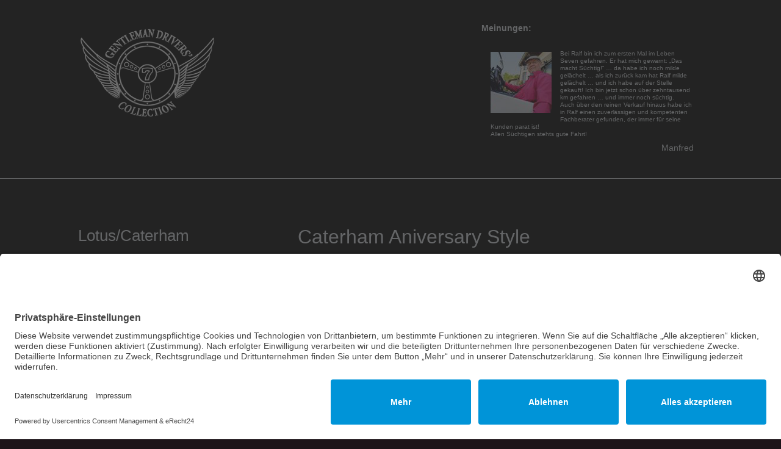

--- FILE ---
content_type: text/css
request_url: https://automobil-specials.com/wp-content/uploads/wtfdivi/wp_head.css?ver=1617293340
body_size: 30
content:
@media (min-width:981px){#main-content div.container:before{-moz-background-clip:padding;-webkit-background-clip:padding;background-clip:padding-box}.et_right_sidebar #main-content div.container:before{border-right-style:solid !important;border-right-color:rgba(255,255,255,0.45) !important;border-right-width:0 !important}.et_left_sidebar #main-content div.container:before{border-left-style:solid !important;border-left-color:rgba(255,255,255,0.45) !important;border-left-width:0 !important}#sidebar{position:relative}}@media (max-width:980px){#sidebar{background-color:rgba(255,255,255,0.45);padding:30px !important}#main-content{padding-bottom:30px}}

--- FILE ---
content_type: text/css
request_url: https://automobil-specials.com/wp-content/themes/divi-child/style.css?ver=4.27.4
body_size: 1803
content:
/*
 Theme Name:     Divi Child-Theme
 Theme URI:      http://www.elegantthemes.com
 Description:    Divi Child-Theme
 Author:         Divi.world
 Author URI:     https://divi.world
 Template:       Divi
 Version:        1.0.0
*/

/* =Ab hier kannst du deine CSS-Anpassungen eintragen

.has-post-thumbnail{margin-bottom:30px !important}
------------------------------------------------------- */
.textBoxSizer{max-width:600px !important;}


/*------------------------------------------------*/
/*--------[GQ - LEFT ALIGN BLOG IMAGE]------------*/
/*------------------------------------------------*/
 
    .et_pb_posts .et_pb_post a img, 
    .archive .et_pb_post a img, 
    .search .et_pb_post a img {
            max-width: 320px!important;
            float: left;
            padding-right: 20px;}
 


/* Hide the header */

#main-header { display:none; }
#page-container { 
	padding-top:0px !important; 
	margin-top:-1px !important; 
}

.headerSection{
	position:relativ;
	z-index: 100;
	border-bottom: 1px solid #D8DDE1 !important;
}

/*Stripe Divider*/
.dividerStripe{
	position:absolute;
	z-index:50;
	left:225px;
	top:-160px;
	height:500px;
}

#main-footer{
	position:relative;
	z-index:90;
}

/*Ende Stripe Divider*/

.tutorial p{
	font-size:11px;
	line-height:1.2;
	}

/*Styles Testimonial*/	
	
.testimonial{border:none !important;}
	
.strong-view.default .testimonial-image img {
	padding: 0 !important;
	border:none !important;
	}

.testimonial-heading {display:none;}

.strong-view.default .testimonial-inner{
	padding:10px 15px 0 15px !important;
	/*border: 1px solid #D8DDE1 !important;*/
	border:none !important;
	}

.strong-view.default .strong-content{margin: 0 auto 0 !important;}

.testimonial-content p{font-size:10px !important;}

/*.headerLine{border-top: solid 1px #D8DDE1;}*/


/*Ränder bei Posts entfernen*/
#left-area{padding-bottom:0 !important;}

.single .et_pb_post, .single .post, .et_pb_post{margin-bottom:0 !important;}
.single .post {padding-bottom:0 !important;}

/*Ende Ränder bei Posts entfernen*/

.backgroundColorPages{
		background-color:#000;
		padding-top: 10px !important;
		padding-bottom: 10px !important;
	}

header#main-header {
border-bottom: 1px solid #D8DDE1;
}
/*div#top-header{
border-bottom: 2px solid #D8DDE1;
}*/

#footer-bottom {
    border-top: 1px solid #D8DDE1;
}

.automobileAsideboxText p {color:#000;}

	
.white{color:#fff;}

	a {color:#888 !important;}
	a:hover {color: #aaa; !important;}

h1{
	/*color:#F07D00;*/
	color:#d8dde1;
	font-size:32px;
	padding-bottom:25px;
	}

h2{
	font-size:24px !important;
	/*color:#D8DDE1  !important;*/
	color:#d8dde1 !important;
	padding-bottom:25px !important;
	}

h3{
	font-size:18px  !important;
	color:#d8dde1 !important;
	/*color:#D8DDE1  !important;*/
	}

h4{
	color:#d8dde1 !important;
	}

.hf{font-weight:bolder;}
	


span.mobile_menu_bar:before {
    color:#fff !important;
}

#et_search_icon { color: #fff !important; }

.et_mobile_menu li a, .nav ul li a{
	background-color:rgba(255,255,255,1);
	color:#F07D00 !important;
	}

.et_mobile_menu li a:hover, .nav ul li a:hover{
	background-color:#F07D00;
	color:#fff !important;	
}


/*Gallery auf den einzelnen Posts Seiten*/

/* Set the image widths */
.et_pb_gallery_grid .et_pb_gallery_item,
.et_pb_gallery_grid .column_width,
.et_pb_gallery_grid .et_pb_gallery_image,
.et_pb_gallery_grid .et_pb_gallery_image.portrait img
{
    width: 250px !important;
}
.et_pb_gallery_grid .et_pb_gallery_image img
{
    min-width: 250px;
}

/* Set the image heights */
.et_pb_gallery_grid .et_pb_gallery_image,
.et_pb_gallery_grid .et_pb_gallery_image.landscape img
{
    height: 250px !important;
}
.et_pb_gallery_grid .et_pb_gallery_image img
{
    min-height: 250px;
}

/* Set the spacing between images */
.et_pb_gallery_grid .gutter_width { width: 25px; }
.et_pb_gallery_grid .et_pb_gallery_item { margin-bottom:25px !important; }
.et_pb_gallery_grid .et_pb_gallery_item { clear:none !important; }
.et_pb_gallery_grid .et_pb_gallery_item:nth-child(3n) { margin-right:0 !important; }
.et_pb_gallery_grid .et_pb_gallery_item:nth-child(3n+1) { clear:both !important; }
.et_pb_gallery_grid .et_pb_gallery_item { margin-right:24px !important; }
.et_pb_gallery_grid .et_pb_gallery_image img { min-height: 0 !important; }
.et_pb_gallery_grid .et_pb_gallery_image,
.et_pb_gallery_grid .et_pb_gallery_image.landscape img
{
    height: auto !important;
}

/*Ende Styles Gallery auf den einzelnen Post Seiten*/


/*** Responsive Styles Large Desktop And Above ***/
@media all and (min-width: 1405px) {
  h2{
	font-size:50px;
	padding-bottom:20px;}
}
 
/*** Responsive Styles Standard Desktop Only ***/
@media all and (min-width: 1100px) and (max-width: 1405px) {
   h2{font-size:50px;}
}
 
/*** Responsive Styles Tablet And Below ***/
@media all and (max-width: 980px) {
h1{
	font-size:64px;
	padding-bottom:15px;
	}


   h2{font-size:40px;}
}
 
/*** Responsive Styles Tablet Only ***/
@media all and (min-width: 768px) and (max-width: 980px) {
 h1{
	font-size:44px;
	padding-bottom:10px;
	}
 
 h2{font-size:30px;}
 
  	/*Ansicht Blog in Liste geändert*/
    .et_pb_posts .et_pb_post a img, 
    .archive .et_pb_post a img, 
    .search .et_pb_post a img{
            float:none;
            max-width: 250px!important;}
	/*Ende Ansicht Blog in Liste geändert*/
}
 
/*** Responsive Styles Smartphone Only ***/
@media all and (max-width: 767px) {
 h1{
	font-size:45px;
	padding-bottom:10px;
	}
 h2{font-size:25px;}
 
  	/*Ansicht Blog in Liste geändert*/
    .et_pb_posts .et_pb_post a img, 
    .archive .et_pb_post a img, 
    .search .et_pb_post a img{
            float:none;
            max-width: 250px!important;}
	/*Ende Ansicht Blog in Liste geändert*/
}
 
/*** Responsive Styles Smartphone Portrait ***/
@media all and (max-width: 479px) {
	h1{
		font-size:32px;
		padding-bottom:5px;
		}	
	
 h2{font-size:23px;}
 
 	/*Ansicht Blog in Liste geändert*/
    .et_pb_posts .et_pb_post a img, 
    .archive .et_pb_post a img, 
    .search .et_pb_post a img{
            float:none;
            max-width: 250px!important;}
	/*Ende Ansicht Blog in Liste geändert*/
 
}

.intro_text{
	font-size:14px !important;
	line-height:18px !important;}

.et_pb_blog_grid article.et_pb_post {
	margin-bottom: 30px !important;
}
.et_pb_blog_grid article.et_pb_post .intro_text {
	color: #d8dde1 !important;
	margin-bottom: 10px;
}
.et_pb_new_blog_0 .et_pb_post .post-content {
    display: none !important;
}

article.et_pb_post p.featured-title {
  color: yellow;
  font-size: 12px;
  padding-bottom: 10px;
}

/*Paginierung*/ 

/*
.pagination {margin-top:40px;}

.pagination .alignleft a,
.pagination .alignright a {
  color: white !important;
	font-style:bolder !important;
	background: #444444;
	border: 2px solid white;
	padding: .7em 1.3em;
	text-transform: capitalize;
	transition: all 0.3s ease-in-out;
}

/*style the Divi blog pagination buttons on hover*/
/*
.pagination .alignleft a:hover,
.pagination .alignright a:hover {
	background: transparent;
  color: white !important;
	border: 2px solid white;
	transition: all 0.3s ease-in-out;
}


/*Ende Paginierung*/
*/

#footer-bottom{display:none;}

.post-password-required .et_pb_section {
padding: 4% 0;
}

.post-password-required .et_pb_row {
max-width: 100%;
padding: 2% 0;
position: relative;
width: 80%;
margin: auto;
}


/*Ausblenden der Website bei kleinen Anzeigen*/
@media (max-width: 576px) {
#page-container {display:none;}
body::before {
  content:'Ein wichtiger Hinweis: Diese Seite kann nur in der Desktopversion angezeigt werden';
  color:#fff;
}
}